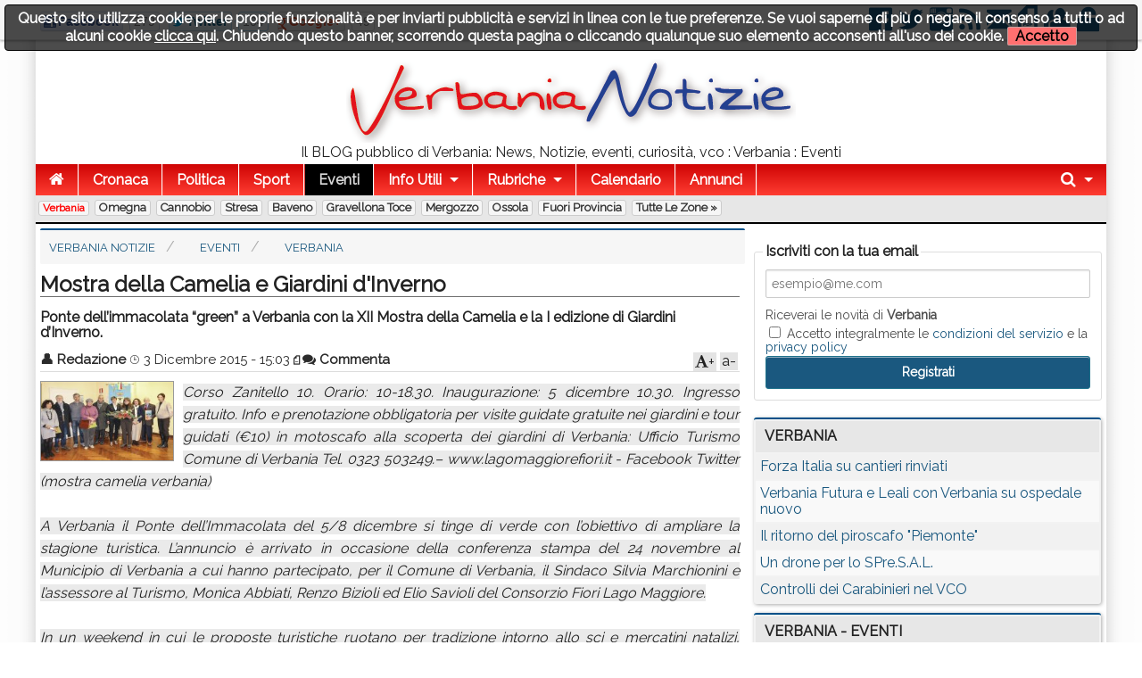

--- FILE ---
content_type: text/html; charset=utf-8
request_url: https://www.verbanianotizie.it/n482109-mostra-della-camelia-e-giardini-d-inverno.htm
body_size: 13604
content:
<!DOCTYPE html>

<!-- paulirish.com/2008/conditional-stylesheets-vs-css-hacks-answer-neither/ -->
<!--[if lt IE 7]> <html class="no-js lt-ie9 lt-ie8 lt-ie7" lang="it"> <![endif]-->
<!--[if IE 7]>    <html class="no-js lt-ie9 lt-ie8" lang="it"> <![endif]-->
<!--[if IE 8]>    <html class="no-js lt-ie9" lang="it"> <![endif]-->
<!--[if gt IE 8]><!--> <html class="no-js" lang="it"> <!--<![endif]-->
<head>
    <meta charset="utf-8" />
    <meta name="generator" content="PRESS CMS - 2019/09/27" />
    <meta name="msvalidate.01" content="17CEA9328526D73E55775ADFE76EE040" />
    <title>Mostra della Camelia e Giardini d'Inverno</title>
    <meta content="Ponte dell’immacolata “green” a Verbania con la XII Mostra della Camelia e la I edizione di Giardini d’Inverno." name="description" />
    <link rel="canonical" href="https://www.verbanianotizie.it/n482109-mostra-della-camelia-e-giardini-d-inverno.htm"/>

    <link rel="amphtml" href="https://www.verbanianotizie.it/na482109-mostra-della-camelia-e-giardini-d-inverno.htm"/>

    <!-- FB -->
    <meta property="og:url"         content="https://www.verbanianotizie.it/n482109-mostra-della-camelia-e-giardini-d-inverno.htm" />
    <meta property="og:title"       content="Mostra della Camelia e Giardini d'Inverno" />
    <meta property="og:description" content="Ponte dell’immacolata “green” a Verbania con la XII Mostra della Camelia e la I edizione di Giardini d’Inverno." />
    <meta property="og:image"       content="https://www.verbanianotizie.it/image-482109-640-480.jpg" />
    <meta property="og:type"        content="article" />
    <meta property="og:site_name"   content="Verbania Notizie" />
    <!-- FB -->

    <!-- TWITTER -->
    <meta name="twitter:card"        content="summary_large_image">
    <meta name="twitter:site"        content="@VerbaniaNotizie">
    <meta name="twitter:title"       content="Mostra della Camelia e Giardini d'Inverno">
    <meta name="twitter:description" content="Ponte dell’immacolata “green” a Verbania con la XII Mostra della Camelia e la I edizione di Giardini d’Inverno.">
    <meta name="twitter:image"       content="https://www.verbanianotizie.it/image-482109-640-480.jpg">
    <!-- TWITTER -->

    <!-- IOS -->
    <link rel="apple-touch-icon"                 href="https://www.verbanianotizie.it/logo/ico57x57-1.png" />
    <link rel="apple-touch-icon" sizes="72x72"   href="https://www.verbanianotizie.it/logo/ico72x72-1.png" />
    <link rel="apple-touch-icon" sizes="114x114" href="https://www.verbanianotizie.it/logo/ico114x114-1.png" />
    <link rel="apple-touch-icon" sizes="144x144" href="https://www.verbanianotizie.it/logo/ico144x144-1.png" />
    <!-- IOS -->

    <meta name="author" content="Redazione"/>
    <meta charset="utf-8">
    <link rel="icon" href="https://www.verbanianotizie.it/favicon.ico" />
    <link rel="alternate" type="application/rss+xml" title="Verbania Notizie : Verbania : Eventi" href="feed.php" />

    <!-- Set the viewport width to device width for mobile -->
    <meta name="viewport" content="width=device-width, initial-scale=1" />

        <!-- CSS -->
    <link href="/stylesheets/css-1742492631.css" type="text/css" rel="stylesheet" />

    <!-- 18 -->    <style type="text/css" media="screen">
        body, div, dl, dd, ul, ol, li, h1, h2, h4, h5, pre, form, p, blockquote, th, td {
            font-size: 16px;
        }

        .top-bar ul > li a:not(.button) {
            font-size: 16px;
        }

        .lt-ie9 .top-bar ul li a {
            font-size: 20px;
        }

        .articletitle {
            font-size: 24px;
        }

        .articlep, .toptenp, .articleauthor {
            font-size: 15px;
        }

        .h3 {
            font-size: 24px;
        }

        .topic li, dt, h6 {
            font-size: 17px;
            letter-spacing: 1px;
        }

        .cmsfooter {
           letter-spacing: 1px;
        }

        .citta {
            font-size: 13px;
        }
    </style>
        <link rel="preconnect" href="https://fonts.googleapis.com">
    <link rel="preconnect" href="https://fonts.gstatic.com" crossorigin>
    <link href="https://fonts.googleapis.com/css2?family=Raleway&display=swap" rel="stylesheet">
    <!--
    <link href='https://fonts.googleapis.com/css?family=Raleway' rel='stylesheet' type='text/css'>
    -->
    <style type="text/css" media="screen">
        body, h1, h2, h3, h4, h5, h6 {
            font-family: 'Raleway', sans-serif;
        }

        .tag {
          font-size: 15px;
        }

        table thead tr th, table tfoot tr th, table tbody tr td, table tr td, table tfoot tr td {
          font-size: 16px;
        }

        .top-bar {
            background: #287CB8;
        }

        a {
            color: #1A587F;
        }

        .searchlink {
            color: #0A2BF0;
        }

        ul.breadcrumbs li a, ul.breadcrumbs li span {
            font-size: 1.3rem;
        }

        ul, ol, dl {
            list-style-position: inside;
        }

        .articlecontent {
            text-align: justify;
        }
    </style>
    
    <style>
    
    
    .row {
        width: 1200px;
    }

    </style>


    <style>
    .top-bar {
background: rgb(207,4,4); /* Old browsers */
background: -moz-linear-gradient(top,  rgba(207,4,4,1) 0%, rgba(255,61,50,1) 100%); /* FF3.6+ */
background: -webkit-gradient(linear, left top, left bottom, color-stop(0%,rgba(207,4,4,1)), color-stop(100%,rgba(255,61,50,1))); /* Chrome,Safari4+ */
background: -webkit-linear-gradient(top,  rgba(207,4,4,1) 0%,rgba(255,61,50,1) 100%); /* Chrome10+,Safari5.1+ */
background: -o-linear-gradient(top,  rgba(207,4,4,1) 0%,rgba(255,61,50,1) 100%); /* Opera 11.10+ */
background: -ms-linear-gradient(top,  rgba(207,4,4,1) 0%,rgba(255,61,50,1) 100%); /* IE10+ */
background: linear-gradient(to bottom,  rgba(207,4,4,1) 0%,rgba(255,61,50,1) 100%); /* W3C */
filter: progid:DXImageTransform.Microsoft.gradient( startColorstr='#cf0404', endColorstr='#ff3d32',GradientType=0 ); /* IE6-9 */
</style>
<meta property="fb:pages" content="383631924989902" />
<style>    </style>
        <!--
    <script src="/javascripts/modernizr.foundation.js"></script>
    -->

    <!-- IE Fix for HTML5 Tags -->
    <!--[if lt IE 9]>
      <script src="http://html5shiv.googlecode.com/svn/trunk/html5.js"></script>
    <![endif]-->

    <script type="text/javascript" src="/javascripts/localscripthead-1570834874.js"></script>
    
</head>

<body lang="it">

<div class="fixed" role="banner" aria-label="Fixed TopBar">
  <div class="crmtopbar">
   <div class="row">

    <div class="six columns hide-for-small">
       <ul class="social-likes" data-counters="no" data-url="https://www.verbanianotizie.it">
           <li class="facebook" id="fbcount" title="Share link on Facebook">Facebook</li>
           <li class="twitter"  id="twcount" title="Share link on Twitter" data-via="VerbaniaNotizie">Twitter</li>
           <li class="plusone"  id="gpcount" title="Share link on Google+">Google+</li>
       </ul>
    </div>

    <div class="six columns text-right">
        <a target="_blank" href="https://www.facebook.com/VerbaniaNotizie" title="Facebook"><i class="fi-step size-36 fi-social-facebook"></i></a>
        <a target="_blank" href="https://twitter.com/VerbaniaNotizie" title="Twitter"><i class="fi-step size-36 fi-social-twitter"></i></a>
        <a target="_blank" href="https://www.instagram.com/verbanianotizie/" title="instagram"><i class="fi-step size-36 fi-social-instagram"></i></a>
        <a target="_blank" href="feed.php" title="Feed"><i class="fi-step size-36 fi-rss"></i></a>
        <a href="/i1" title="Scrivici"><i class="fi-step size-36 fi-mail"></i></a>
        <a href="pdf.php" title="Versione PDF"><i class="fi-step size-36 fi-page-pdf"></i></a>
        <a href="/i8"  title="Registrati"><i class="fi-step size-36 fi-torsos-male-female"></i></a>
        <a href="/i12" title="Accedi"><i class="fi-step size-36 fi-unlock"></i></a>
    </div>

   </div>
  </div>
</div>

        <!-- CMS-CONTENT -->
        <div class="cms-content">

        <!-- MENU -->
        <div class="row firstrow" id="vn-firstrow">
    <div class="twelve columns">
        <div id="cmscookie"></div>
    </div>
</div>
<div class="row" role="banner" aria-label="Logo"><div class="two columns text-center hide-for-small"></div><div class="eight columns text-center"><a href="/" title="Verbania Notizie : Verbania : Eventi"><img src="/logo/1.png?1626341046" alt="Verbania Notizie : Verbania : Eventi" title="Verbania Notizie : Verbania : Eventi" class="cmslogo" style="width: 504px;height: 94px;"></a><div class="cmspagedesc">Il BLOG pubblico di Verbania: News, Notizie, eventi, curiosit&agrave;, vco : Verbania : Eventi</div></div><div class="two columns text-center hide-for-small"></div></div>
  <div class="row collapse">
    <div class="twelve columns">
       <nav class="top-bar" aria-label="TopBar">

         <ul>
                   <li><a href="/" title="Home"><i class="fa fa-home size-18"></i></a></li>
             <li class="toggle-topbar"><a href="#" title="toggle"></a></li>
         </ul>


         <section>
           <ul class="left">
      <li class="divider"></li>
<li>
<a href="/s1-cronaca.htm" title="Cronaca">Cronaca</a>
</li>
<li class="divider"></li>
<li>
<a href="/s2-politica.htm" title="Politica">Politica</a>
</li>
<li class="divider"></li>
<li>
<a href="/s4-sport.htm" title="Sport">Sport</a>
</li>
<li class="divider"></li>
<li class=" active">
<a href="/s5-eventi.htm" title="Eventi">Eventi</a>
</li>
<li class="divider"></li>
<li class=" has-dropdown">
<a href="#" title="Info Utili">Info Utili</a>
                <ul class="dropdown"><li><a href="/n103135-sito-gratis-alle-associazioni-campagna-2023.htm" title="Sito GRATIS alle Associazioni - Campagna 2023">Sito GRATIS alle Associazioni - Campagna 2023</a></li><li><a href="/n1474905-orari-navigazione-lago-maggiore.htm" title="Orari Navigazione Lago Maggiore">Orari Navigazione Lago Maggiore</a></li><li><a href="/n908499-daedove-app-con-la-mappa-dei-defibrillatori-a-verbania.htm" title="DAEdove: app con la mappa dei defibrillatori a Verbania">DAEdove: app con la mappa dei defibrillatori a Verbania</a></li><li><a href="/n380224-scambio-libri-scolastici.htm" title="Scambio Libri Scolastici">Scambio Libri Scolastici</a></li><li><a href="/n341293-dove-trovare-le-bici-del-bike-sharing-a-verbania.htm" title="Dove trovare le bici del Bike Sharing a Verbania">Dove trovare le bici del Bike Sharing a Verbania</a></li><li><a href="/n114197-verbania-notizie-sul-tuo-sito.htm" title="Verbania Notizie sul tuo sito">Verbania Notizie sul tuo sito</a></li><li><a href="/n110651-il-meteo-a-verbania-nei-prossimi-giorni.htm" title="Il meteo a Verbania nei prossimi giorni">Il meteo a Verbania nei prossimi giorni</a></li><li><a href="/n61816-turni-distributori.htm" title="Turni distributori">Turni distributori</a></li><li><a href="/n61812-numeri-utili.htm" title="Numeri utili">Numeri utili</a></li><li><a href="/n61811-farmacie-di-turno-a-verbania.htm" title="Farmacie di turno a Verbania">Farmacie di turno a Verbania</a></li></ul>
              </li>

            <li class="divider"></li>
      <li class="has-dropdown">
        <a href="#" title="Rubriche">Rubriche</a>
        <ul class="dropdown"><li><a href="/s11-crazy-news.htm" title="Crazy News">Crazy News</a></li>
<li><a href="/s12-vignette.htm" title="Vignette">Vignette</a></li>
<li><a href="/s13-milanoinside.htm" title="MilanoInside">MilanoInside</a></li>
<li><a href="/s14-bella-zia.htm" title="Bella zia">Bella zia</a></li>
<li><a href="/s41-timemachine.htm" title="TimeMachine">TimeMachine</a></li>
<li><a href="/s45-work4you.htm" title="Work4You">Work4You</a></li>
<li><a href="/s146-astronews.htm" title="AstroNews">AstroNews</a></li>
<li><a href="/s155-scodinzolafelice.htm" title="ScodinzolaFelice">ScodinzolaFelice</a></li>
<li><a href="/s203-fisconews.htm" title="FiscoNews">FiscoNews</a></li>
<li><a href="/s225-legalnews.htm" title="LegalNews">LegalNews</a></li>
<li><a href="/s235-l-avvocato-risponde.htm" title="L'avvocato risponde">L'avvocato risponde</a></li>
<li><a href="/s238-psiconews.htm" title="PsicoNews">PsicoNews</a></li>
<li><a href="/s245-turismo-socialnews.htm" title="Turismo&amp;SocialNews">Turismo&SocialNews</a></li>
<li><a href="/s248-aziendanews.htm" title="AziendaNews">AziendaNews</a></li>
<li><a href="/s280-librinews.htm" title="LibriNews">LibriNews</a></li>
<li><a href="/s293-spazio-bimbi.htm" title="Spazio Bimbi">Spazio Bimbi</a></li>
<li><a href="/s300-verbaniaarte.htm" title="VerbaniaArte">VerbaniaArte</a></li>
<li><a href="/s353-intelligenza-artificiale.htm" title="Intelligenza Artificiale">Intelligenza Artificiale</a></li>
<li><a href="/s311-verbaniabau.htm" title="VerbaniaBau">VerbaniaBau</a></li>
<li><a href="/s312-the-pic-of-the-week.htm" title="The pic of the week">The pic of the week</a></li>
<li><a href="/s338-fakenews.htm" title="FakeNews">FakeNews</a></li>
</ul>
      </li>
      
                    <li class="divider"></li>
              <li><a title="Calendario" href="/i7">Calendario</a></li>
      
                    <li class="divider"></li>
              <li><a title="Annunci" href="/i14">Annunci</a></li>
      
              <li class="divider"></li>
      </ul>


      <ul class="right">
      <li class="has-dropdown">
        <a href="#" title="Cerca"><i class="fa fa-search size-18"></i></a>
        <ul class="dropdown" style="width:300px">
          <li>
          
           <div itemscope itemtype="https://schema.org/WebSite">
              <link itemprop="url" href="https://www.verbanianotizie.it"/>
              <meta itemprop="name" content="Verbania Notizie"/>
             <form itemprop="potentialAction" itemscope itemtype="https://schema.org/SearchAction" action="/" method="get" style="margin: 5px;">
               <meta itemprop="target" content="https://www.verbanianotizie.it/?q={q}"/>
            <div class="nine columns">
               <input itemprop="query-input" type="text" name="q" required/>
            </div>
            <div class="three columns">
              <input type="submit" value="Cerca" class="button expand postfix"/>
            </div>
             </form>
           </div>

          </li>
        </ul>
      </li>
      </ul>
         </section>
       </nav>
    </div>
  </div>

        <div class="row">
          <div class="twelve twelve cittarow box_gradient" role="complementary" aria-label="Elenco citta">
            <div class="hide-for-small">
               <a class="cittaactive" href="/c1-verbania.htm" title="Verbania">Verbania</a><a class="citta" href="/c2-omegna.htm" title="Omegna">Omegna</a><a class="citta" href="/c3-cannobio.htm" title="Cannobio">Cannobio</a><a class="citta" href="/c4-stresa.htm" title="Stresa">Stresa</a><a class="citta" href="/c13-baveno.htm" title="Baveno">Baveno</a><a class="citta" href="/c5-gravellona-toce.htm" title="Gravellona Toce">Gravellona Toce</a><a class="citta" href="/c12-mergozzo.htm" title="Mergozzo">Mergozzo</a><a class="citta" href="/c10-ossola.htm" title="Ossola">Ossola</a><a class="citta" href="/c6-fuori-provincia.htm" title="Fuori Provincia">Fuori Provincia</a><a class="citta" href="/i16">Tutte le zone &raquo;</a>
            </div>
            <div class="show-for-small">
                        </div>
          </div>
      </div>
          <!-- MENU -->

        
        <!-- CONTENUTO -->
        <div class="row">
            <div class="eight columns" role="main">
                
<!-- Breadcrumb -->
<div class="cmsbreadcrumbs">
<ul itemscope itemtype="https://schema.org/BreadcrumbList" class="breadcrumbs hide-for-small">
   <li itemprop="itemListElement" itemscope itemtype="https://schema.org/ListItem">
     <a itemprop="item" href="/">
       <span itemprop="name">Verbania Notizie</span>
     </a>
     <meta itemprop="position" content="1">
   </li>
   <li itemprop="itemListElement" itemscope itemtype="https://schema.org/ListItem">
     <a itemprop="item" href="/s5-eventi.htm">
       <span itemprop="name">Eventi</span>
     <meta itemprop="position" content="2">
     </a>
   </li>
   <li itemprop="itemListElement" itemscope itemtype="https://schema.org/ListItem">
     <a itemprop="item" href="/?s=5&amp;c=1">
       <span itemprop="name">Verbania</span>
     </a>
     <meta itemprop="position" content="3">
   </li>
</ul>
</div>
<!-- Breadcrumb -->

<article>
  <div itemscope itemtype="http://schema.org/Article">
    <div class="row">
     <div class="twelve columns">
              
               <h1 class="articletitle" itemprop="headline">Mostra della Camelia e Giardini d'Inverno</h1>
                      <h2 property="alternativeHeadline">Ponte dell’immacolata “green” a Verbania con la XII Mostra della Camelia e la I edizione di Giardini d’Inverno.</h2>
       
       <div class="articleauthor"><span class="articleauthorname"><a title="Guarda gli ultimi post di Redazione" href="/i2-a61.htm">&#128100; <span itemprop="author">Redazione</span></a></span>&nbsp;<span class="articleauthordate">&#8986; <span itemprop="datePublished" content="2015-12-03T15:03:00+01:00">3 Dicembre 2015 - 15:03</span><span itemprop="dateModified" content="2015-12-03T15:03:00+01:00"></span></span>&nbsp;<span class="articleauthorpdf"><a href="pdf.php?n=482109" title="Versione PDF"><i class="fi-step size-12 fi-page-pdf"></i></a></span><span class="articleauthorcommenti"><a rel="nofollow" href="https://www.verbanianotizie.it/n482109-mostra-della-camelia-e-giardini-d-inverno.htm#commenti" title="commenta"><i class="fa fa-comments"></i> Commenta</a></span><div id="font-down">a-</div><div id="font-up"><i class="fa fa-font"></i>+</div></div>      </div>
    </div>

    
    <div class="row">
       <div class="twelve columns">
                      <img itemprop="image" width="200" height="120" onerror="this.style.display='none'" data-original="/image-482109-200-120.jpg" class="articleimage articleimage150x90 lazy" alt="Verbania
Mostra della Camelia e Giardini d'Inverno" title="Verbania
Mostra della Camelia e Giardini d'Inverno" data-subtitle="Verbania
Ponte dell’immacolata “green” a Verbania con la XII Mostra della Camelia e la I edizione di Giardini d’Inverno."/>              <div itemprop="articleBody" class="articlecontent">
          <em>Corso Zanitello 10. Orario: 10-18.30. Inaugurazione: 5 dicembre 10.30. Ingresso gratuito. Info e prenotazione obbligatoria per visite guidate gratuite nei giardini e tour guidati (€10) in motoscafo alla scoperta dei giardini di Verbania: Ufficio Turismo Comune di Verbania Tel. 0323 503249.– www.lagomaggiorefiori.it - Facebook Twitter (mostra camelia verbania)<br /><br />A Verbania il Ponte dell’Immacolata del 5/8 dicembre si tinge di verde con l’obiettivo di ampliare la stagione turistica. L’annuncio è arrivato in occasione della conferenza stampa del 24 novembre al Municipio di Verbania a cui hanno partecipato, per il Comune di Verbania, il Sindaco Silvia Marchionini e l’assessore al Turismo, Monica Abbiati, Renzo Bizioli ed Elio Savioli del Consorzio Fiori Lago Maggiore.<br /><br />In un weekend in cui le proposte turistiche ruotano per tradizione intorno allo sci e mercatini natalizi, “Verbania, Città dei Giardini” e capoluogo di provincia più verde e vivibile d'Italia secondo Legambiente strizza l’occhio agli appassionati di fiori con la XII Mostra della Camelia Invernale ed una nuova manifestazione: la I edizione di “Giardini d’Inverno”, nata da un’idea di Renata Montalto ed Elena Bertolini anche per offrire nuovi stimoli all’Orticola Verbanese Libera Associazione promotrice negli anni della cultura botanica del territorio. <br /><br />La XII Mostra della Camelia Invernale e I edizione di “Giardini d’Inverno” sono promossi dal Comune di Verbania e Consorzio Fiori del Lago Maggiore.<br /><br />Vivaisti, fioristi, giardinieri, botanici, architetti del paesaggio, agronomi e studenti di giardinaggio lavoreranno insieme per far conoscere la sorprendente varietà di forme, colori e profumi che la natura riserva anche in inverno. Un’occasione anche per i collezionisti di camelie per incontrarsi sabato 5 a Villa Rusconi Clerici per l’Assemblea annuale della Società Italiana della Camelia.<br /><br />Ricco il programma degli appuntamenti a Villa Giulia, dimora ottocentesca sulle rive del lago. I vivaisti del Consorzio Fiori del Lago Maggiore (unico Ente in Europa specializzato nella coltivazione di camelie ed altre acidofile con oltre cento aziende) presenteranno varietà che hanno la caratteristica di fiorire tra ottobre e gennaio (come la Camellia Sinensis i cui germogli sono usati per produrre il tè o le Camellia Sasanqua dal delicato profumo). Elio Savioli coordinerà l’esposizione di camelie mentre eleganti composizioni floreali saranno presentate da flower designer di Verbania, Omegna, Stresa, Cannero Riviera e Torino. Uno spazio sarà dedicato anche ai bonsai di Mizumi Bonsai En. Nel parco mostra mercato con camelie, ellebori, hamamelis e altre piante tipiche della stagione più fredda. Tra le curiosità per uno shopping pre-natalizio a tema floreale profumi alla camelia, tisane ed erbe officinali,libri, lavori a puntocroce, ceramiche artistiche, quadri e stampe fotografiche,persino serre e tende: luoghi di relax tra le piante.<br /><br />Si scoprirà il fascino delle antiche camelie del Lago Maggiore con le fotografie di Gianbattista Bertolazzi e Dante Invernizzi, e si rimarrà incantati dalle vedute invernali di parchi colti dagli obiettivi dei fotografi di Grandi Giardini Italiani: network con oltre 120 giardini aperti al pubblico in Italia, Città del Vaticano e Svizzera. Foto di Winter Garden saranno proposte anche da Umberto Cammarano, appassionato di giardini d’inverno. Di grande interesse, sempre a Villa Giulia, la mostra di dipinti ottocenteschi “I Giardini del lago Maggiore dal Museo del Paesaggio” con scorci del territorio e, in omaggio ai coltivatori della terra, il grandioso dipinto “Alla Vanga” di Arnaldo Ferraguti. Spunto per approfondire la tradizione florovivaistica del Lago Maggiore sarà la mostra sulla storia della Società Orticola Verbanese nata nel 1877 e promotrice della cultura botanica anche a livello internazionale. <br /><br />Per la I edizione di Giardini d’Inverno l’Ordine degli Architetti di Novara e VCO ha svolto un ruolo di organizzazione attiva ospitando gli architetti che progetta, crea e studia il giardino. L’8 dicembre a Villa Giulia interverranno Marco Bay che parlerà dell’architettura dei giardini in inverno e Massimo Semola che si soffermerà sulla “Land Art-Arte Ambientale”. <br /><br />Coinvolgenti saranno le testimonianze di Marco Devecchi, docente di Floricoltura Università di Torino, Umberto Cammarano, Piero Hillebrand, Fabrizio Buttè, Carola Lodari. Tra i relatori illustri anche il Senatore Gianluca Susta che tratterà del disegno di legge sugli sgravi fiscali per le ristrutturazioni di parchi e giardini. Grazie agli Ordini degli Architetti e Agronomi di Novara e VCO, la partecipazione agli incontri consente di acquisire Crediti Formativi. Inoltre a Villa Giulia è previsto un punto informativo dove i visitatori potranno incontrare architetti e agronomi. <br /><br />Anche LetterAltura Lago Maggiore sarà presente. “Magie d’inverno in giardino, promesse di primavera” è il titolo dell’incontro organizzato con la vivaista Susanna Tavallini e l’arch. Massimo Semola dell’Associazione Maestri del Giardino. <br /><br />Piante e giardini non saranno solo raccontati. Dal 5 all’8 dicembre è prevista l’apertura straordinaria per visite guidate gratuite di giardini chiusi al pubblico in inverno e tour in motoscafo (€ 10 e ridotto per bambini) per scoprire i giardini storici dal lago (prenotazione obbligatoria Ufficio Turismo Comune di Verbania  Tel. 0323 503249). <br /><br />Gli accompagnatori saranno giardinieri e botanici come il responsabile botanico Franco Caretti per Villa Taranto, Gianfranco Giustina, curatore dei Giardini Borromeo per il Giardino dell’Isola Madre(motoscafo €10). Da non perdere le visite guidate ai giardini di Villa Rusconi Clerici a Verbania e,a S.Cristina di Borgomanero, il Giardino degli Hamamelis. Villa Anelli a Oggebbio ospiterà un Open Day il 6/12 con Andrea Corneo presidente Società Italiana della Camelia. <br />  <br />I bambini avranno l’occasione di divertirsi con curiosi laboratori a tema floreale di origami con Valeria Sibilia e decorazione di uova con Orsola Poggi(benvenuti anche i genitori). Tè e biscotti ai fiori saranno serviti dal Verbania Garden Club e per rimanere in tema saranno proposti piatti a base di camelia nel ristorante bar Villa Giulia come i “Fagottini di petali di Camellia sasanqua ‘Cleopatra’con sorpresa di toma e pistilli” (tel.3392124340) e degustazioni di pregiati vini floreali a cura di Grandi Bottiglie Torino nella scenografica cornice della terrazza di Villa Giulia affacciata sul Golfo Borromeo(prenotazione tel. 011 2161396/345 4821110). <br /><br />Non mancheranno gli spettacoli d’autore. Domenica alle 17  Piazza San Vittore  a Verbania Intra sarà animata dal suggestivo show “Camelia” della Compagnia Teatrale Corona: una danza di personaggi fantastici, esibizioni di cantante e artisti su trampoli e la magia del fuoco su musiche di grande impatto emozionale (in caso di maltempo Vecchio Imbarcadero). Dalle 18.30 nel Ristorante Villa Giulia aperitivo, cena con specialità alla camelia e concerto “Fiori in musica” dei Cantori di San Cipriano diretti dal Maestro Alessio Lucchini.<br /><br />Lunedì alle 18 e alle 21 il Cinecircolo Socioculturale CGS Don Bosco Verbania e Biblioteca Civica proporranno a Villa Giulia il film “Le regole del Caos” di Alan Rickman, avvincente storia di una giardiniera tra gli intrighi della corte di Re Sole e i sontuosi giardini di Versailles. <br /><br />Dichiara l’Assessore al Turismo Monica Abbiati:”L’accostamento dei due importanti eventi è un segnale del lavoro di tutti per la valorizzazione del richiamo turistico della città e del nostro territorio, anche in un periodo diverso dalla classica stagionalità primavera-estate. Destagionalizzare per offrire tutto l’anno eventi all’insegna dei fiori sta alla base della collaborazione tra Comune di Verbania e Consorzio Fiori del Lago Maggiore”. <br /><br />Partner: Regione Piemonte, Camera di Commercio del VCO, Distretto Turistico dei Laghi, Società Italiana della Camelia, Grandi Giardini Italiani, Verbania Garden Club, Ordine degli Architetti e Ordine degli Agronomi di Novara e VCO, Museo del Paesaggio Verbania, LetterAltura Lago Maggiore, Cinecircolo Socioculturale CGS Don Bosco Verbania, VCO Formazione, Acqua di Stresa, Alberti Libraio, Bar Ristorante Villa Giulia, Ceramiche Artistiche Patrizia Piodella, Consorzio Erba Böna Coltivazione Erbe Officinali, Dughera Serramenti, Florida Tende, Gökotta photo&design, Grandi Bottiglie Torino, Lavori a puntocroce di Carla Falcone, Mizumi Bonsai En. <br /><br />Info: Ufficio Turismo Comune di Verbania Tel. 0323 503249.– www.lagomaggiorefiori.it  Facebook Twitter (mostra camelia verbania)</em><br /><a class='aarticleimageinside' href='javascript:;'><img alt='Immagine 1' class='lazy articleimageinside' data-original='/image.php?id=482109&amp;num=1'/></a>       </div>
              </div>
    </div>

    <div class="row">
   <div class="twelve columns">
    <div class="box_fonte">
            <ul class="social-likes" data-url="https://www.verbanianotizie.it/n482109-mostra-della-camelia-e-giardini-d-inverno.htm" data-title="Mostra+della+Camelia+e+Giardini+d%27Inverno">
          <li class="facebook" title="Share link on Facebook">Facebook</li>
          <li class="twitter" data-via="VerbaniaNotizie" title="Share link on Twitter">Twitter</li>
          <li class="plusone" title="Share link on Google+">Google+</li>
                        <li class="pinterest" title="Share image on Pinterest" data-media="https://www.verbanianotizie.it/image-482109-480-300.jpg">Pinterest</li>
                </ul>
    </div>
   </div>
</div>
<div class="row"><div class="twelve columns"><div class="box_fonte"><a class="fa fa-tag tag" href="/?q=mostra%20della%20camelia">&nbsp;mostra della camelia</a><a class="fa fa-tag tag" href="/?q=giardini%20d'inverno">&nbsp;giardini d'inverno</a><a class="fa fa-tag tag" href="/?q=mostra">&nbsp;mostra</a><a class="fa fa-tag tag" href="/?q=villa%20giulia">&nbsp;villa giulia</a></div></div></div>

<script type="application/ld+json">
{
  "@context": "http://schema.org",
  "@type": "Event",
  "name": "Mostra della Camelia e Giardini d'Inverno",
  "description": "Ponte dell’immacolata “green” a Verbania con la XII Mostra della Camelia e la I edizione di Giardini d’Inverno.",
  "location": {
    "@type": "Place",
    "name": "Indirizzo",
    "address": {
      "addressLocality": "Verbania"
    }
  },
  "startDate": "2015-12-05T00:00",
  "url": "https://www.verbanianotizie.it/n482109-mostra-della-camelia-e-giardini-d-inverno.htm"
}
</script>

<div class="row">
   <div class="twelve columns">
<br/><table class="eventitiny"><thead><tr><th>Post correlati</th></tr></thead><tbody><tr><td> <a href="/n2161926-eventi-baveno-dal-5-al-14-gennaio.htm">Eventi Baveno dal 5 al 14 gennaio</a></td></tr><tr><td> <a href="/n2157863-mostra-alla-pinacoteca-guido-boggiani.htm">Mostra alla Pinacoteca Guido Boggiani</a></td></tr><tr><td> <a href="/n2155061-natura-nature-dialoghi-tra-arte-e-pensiero.htm">"Natura / Nature, Dialoghi tra arte e pensiero"</a></td></tr><tr><td> <a href="/n2154445-mostra-omaggio-alessandro-marchetti.htm">Mostra-omaggio: Alessandro Marchetti.</a></td></tr><tr><td> <a href="/n2154942-eventi-cannobio-dicembre-2025.htm">Eventi Cannobio Dicembre 2025</a></td></tr><tr><td> <a href="/n2148176-torna-la-mostra-della-camelia-invernale-a-villa-giulia.htm">Torna la Mostra della Camelia invernale a Villa Giulia</a></td></tr><tr><td> <a href="/n2146058-carlo-e-giovanna-memorie-di-una-vita-per-la-collettivita.htm">"Carlo e Giovanna, memorie di una vita per la collettività."</a></td></tr><tr><td> <a href="/n2143345-i-giardini-come-motore-del-turismo-contemporaneo.htm">I giardini come motore del turismo contemporaneo</a></td></tr><tr><td> <a href="/n2130049-furto-al-bar-di-villa-giulia.htm">Furto al bar di Villa Giulia</a></td></tr><tr><td> <a href="/n2089935-la-mostra-della-camelia-tira-le-somme.htm">La Mostra della Camelia tira le somme</a></td></tr></tbody></table>   </div>
</div>
<div class="row">
   <div class="twelve columns">
   <a id="commenti"></a>
   <br/>
   <br/>
   <br/>
   <i class="fi-step size-14 fi-comment"></i>
   0 commenti   <a href="#aggiungicommenti" class="fa fa-plus tag">&nbsp;Aggiungi il tuo</a>
   <br/>

<!-- Commenti interni -->
   <br/>
   <br/>
   <br/>
   <div class="alert-box secondary">
   Per commentare occorre essere un <a href="/i12" title="Accedi">utente iscritto</a>
   </div>
   </div>
</div>
  </div>
</article>
            </div>

            
            <!-- colright -->
            <div class="four columns">
                <div class="box_gradient text-center" role="complementary" aria-label="banner-78"><div style="text-align: left;">
  <div class="alert-box secondary" style="display:none" id="formRegisterOk"></div>

  <form action="/" id="formRegister" class="xform">
  <fieldset>
    <legend>Iscriviti con la tua email</legend>
    <input type="hidden" name="_form" value="formRegister"/>   
    <input type="hidden" name="fonte" value="banner"/> 

    <input type="text" size="12" maxlength="50" name="email" placeholder="esempio@me.com"/>

<label>Riceverai le novità di <b>Verbania</b></label>

    <label>
    <input type="checkbox" name="privacy" value="1"/>
    Accetto integralmente le <a href="/?i=5" target="_blank" tabindex="-1">condizioni del servizio</a> e la <a href="/?i=15" title="privacy policy" target="_blank" tabindex="-1">privacy policy</a>
    </label>

  <div class="alert-box alert"     style="display:none" id="formRegisterErr"></div>

    <input type="submit" value="Registrati" name="submit" class="radius button" style="width:100%"/>
  </fieldset>
  </form>
</div></div><table class="eventi" role="complementary" aria-label="Notizie Recenti"><thead><tr><th>Verbania</th></tr></thead><tbody><tr><td> <a href="/n2164214-forza-italia-su-cantieri-rinviati.htm">Forza Italia su cantieri rinviati</a></td></tr><tr><td> <a href="/n2164159-verbania-futura-e-leali-con-verbania-su-ospedale-nuovo.htm">Verbania Futura e Leali con Verbania su ospedale nuovo</a></td></tr><tr><td> <a href="/n2164105-il-ritorno-del-piroscafo-piemonte.htm">Il ritorno del piroscafo "Piemonte"</a></td></tr><tr><td> <a href="/n2163411-un-drone-per-lo-spre-s-a-l.htm">Un drone per lo SPre.S.A.L.</a></td></tr><tr><td> <a href="/n2164001-controlli-dei-carabinieri-nel-vco.htm">Controlli dei Carabinieri nel VCO</a></td></tr></tbody></table><table class="eventi" role="complementary" aria-label="Notizie Sezione Citta"><thead><tr><th>Verbania - Eventi</th></tr></thead><tbody><tr><td> <a href="/n2163312-metti-una-sera-al-cinema-happy-holoydays.htm">Metti Una Sera al Cinema -  Happy Holoydays</a></td></tr><tr><td> <a href="/n2163009-vincitori-del-concorso-presepi-2025-2026.htm">Vincitori del Concorso Presepi 2025-2026</a></td></tr><tr><td> <a href="/n2161927-i-caffe-dell-oratorio-san-vittore-intelligenza-artificiale.htm">"I caffè" dell'Oratorio San Vittore - Intelligenza Artificiale</a></td></tr><tr><td> <a href="/n2162557-inaugurazione-ambulanza-croce-rossa.htm">Inaugurazione ambulanza Croce Rossa</a></td></tr><tr><td> <a href="/n2161092-alla-scala-e-al-regio-con-la-biblioteca.htm">Alla Scala e al Regio con la Biblioteca</a></td></tr></tbody></table><div class="panel box_gradient hide-for-small" style="overflow: hidden;"><div class="fb-page" data-href="https://www.facebook.com/VerbaniaNotizie" data-width="500" data-hide-cover="false" data-show-facepile="true" data-show-posts="false"><div class="fb-xfbml-parse-ignore"><blockquote cite="https://www.facebook.com/VerbaniaNotizie"><a href="https://www.facebook.com/VerbaniaNotizie">Verbania Notizie</a></blockquote></div></div></div>            </div>
            <!-- /colright -->
                    </div>
        <!-- CONTENUTO -->

        <!-- PAGINAZIONE -->
                <!-- PAGINAZIONE -->
            <div class="cms-push"></div>
        </div>
        <!-- CMS-CONTENT -->


<!-- FOOTER -->

  <footer>
   <div class="row">
    <div class="twelve columns text-center">
      <ul class="inline-list inline-list-centered"><li><a href="/i1">Contatti</a></li><li><a href="/i2.htm">Chi Siamo</a></li><li><a href="/i3">Collabora</a></li><li><a href="/i5">Condizioni</a></li><li><a href="/i15" title="Privacy policy">Privacy policy</a></li><li><a href="/i6">Il network</a></li><li><a href="/i9">Faq</a></li><li><a href="/i10">Statistiche</a></li><li><a href="/i8">Registrati</a></li><li><a href="/i12" title="Accedi">Accedi</a></li></ul>          </div>
   </div>
  </footer>

<!-- FOOTER -->

<div id="divRegister" class="reveal-modal [expand, xlarge, large, medium, small]">
  <a class="close-reveal-modal" id="divRegisterClose">&#215;</a>

  <div class="alert-box secondary" style="display:none" id="formRegisterOk"></div>

  <form action="/" id="formRegister" class="xform">
  <fieldset>
    <legend>Ricevi gratuitamente i nostri aggiornamenti</legend>
    <input type="hidden" name="_form" value="formRegister"/>
    <input type="hidden" name="fonte" value="popup">

    <label>Nome</label>
    <input type="text" size="12" maxlength="50" name="nome2" placeholder="Giovanni Mela"/>

    <label>Email</label>
    <input type="text" size="12" maxlength="50" name="email" placeholder="esempio@me.com"/>

    <label>
    <input type="checkbox" name="privacy" value="1"/>
    Accetto integralmente le <a href="/i5" target="_blank" tabindex="-1">condizioni del servizio</a> e la <a href="/i15" title="privacy policy" target="_blank" tabindex="-1">privacy policy</a>
    </label>

    <div class="alert-box alert"     style="display:none" id="formRegisterErr"></div>
    <input type="submit" value="Registrati" name="submit" class="radius button"/>
  </fieldset>
  </form>

</div>

<script type="text/javascript" src="/javascripts/localscriptfoot-1570834942.js"></script>


<!-- FACEBOOK -->
<div id="fb-root"></div>
<script type="text/javascript">(function(d, s, id) {
  var js, fjs = d.getElementsByTagName(s)[0];
  if (d.getElementById(id)) return;
  js = d.createElement(s); js.id = id; js.async = true;
  js.src = "https://connect.facebook.net/it_IT/sdk.js#xfbml=1&version=v2.8&appId=254497787953973";
  fjs.parentNode.insertBefore(js, fjs);
}(document, 'script', 'facebook-jssdk'));</script>
<!-- FACEBOOK -->

<!-- Counter social -->
<script>
$(document).ready(function() {
    $("#fbcount").append('<span style="display:inline-block" class="social-likes__counter social-likes__counter_facebook">279</span>');
    $("#twcount").append('<span style="display:inline-block" class="social-likes__counter social-likes__counter_twitter">104</span>');
    $("#gpcount").append('<span style="display:inline-block" class="social-likes__counter social-likes__counter_plusone">49</span>');
});
</script>



<!-- Google tag (gtag.js) -->
<script async src="https://www.googletagmanager.com/gtag/js?id=G-S26VK600LC"></script>
<script>
  window.dataLayer = window.dataLayer || [];
  function gtag(){dataLayer.push(arguments);}
  gtag('js', new Date());

  gtag('config', 'G-S26VK600LC');
</script>


</body>
</html>
<!-- SITE ID:1 -->
<!-- MS:0.023019075393677 -->